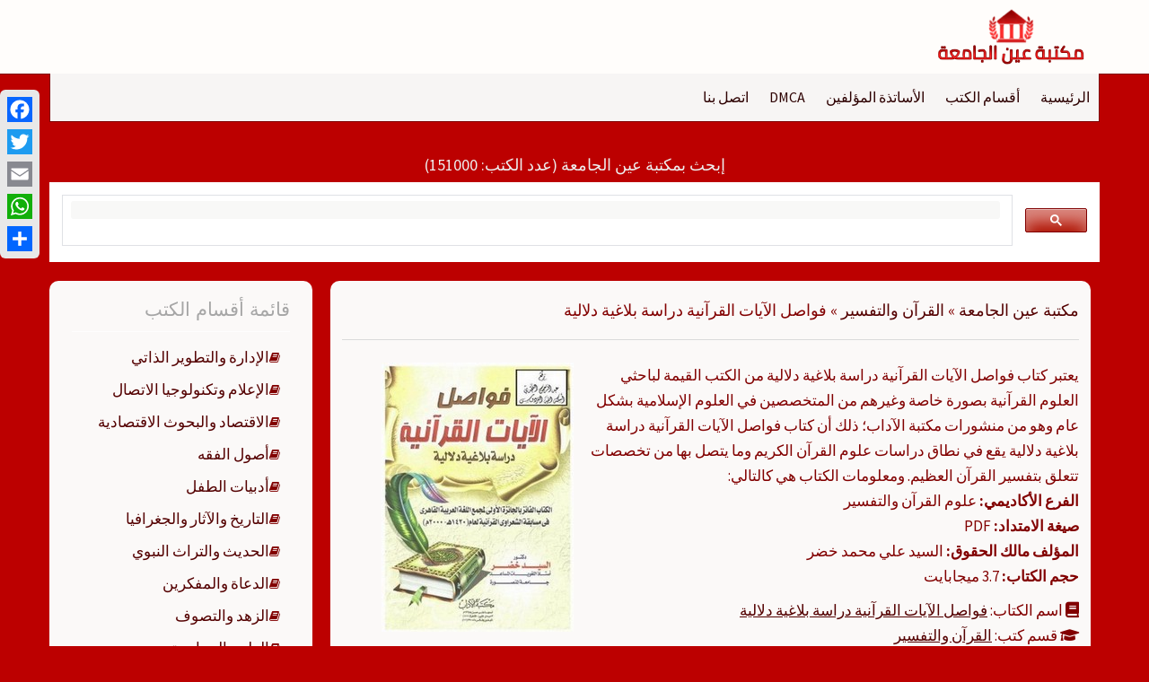

--- FILE ---
content_type: text/html; charset=utf-8
request_url: https://www.google.com/recaptcha/api2/aframe
body_size: 115
content:
<!DOCTYPE HTML><html><head><meta http-equiv="content-type" content="text/html; charset=UTF-8"></head><body><script nonce="Go55SzqMEystd1Q4M7K-5Q">/** Anti-fraud and anti-abuse applications only. See google.com/recaptcha */ try{var clients={'sodar':'https://pagead2.googlesyndication.com/pagead/sodar?'};window.addEventListener("message",function(a){try{if(a.source===window.parent){var b=JSON.parse(a.data);var c=clients[b['id']];if(c){var d=document.createElement('img');d.src=c+b['params']+'&rc='+(localStorage.getItem("rc::a")?sessionStorage.getItem("rc::b"):"");window.document.body.appendChild(d);sessionStorage.setItem("rc::e",parseInt(sessionStorage.getItem("rc::e")||0)+1);localStorage.setItem("rc::h",'1768253878690');}}}catch(b){}});window.parent.postMessage("_grecaptcha_ready", "*");}catch(b){}</script></body></html>